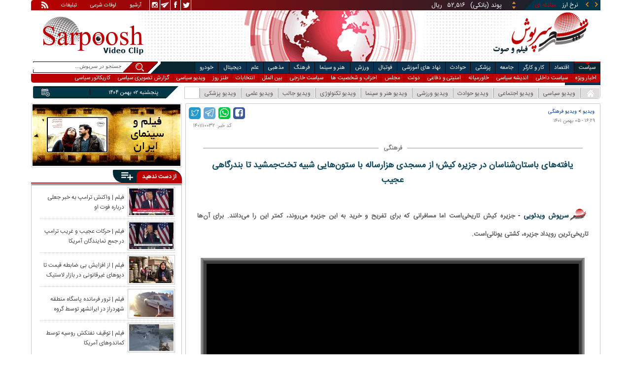

--- FILE ---
content_type: text/html; charset=utf-8
request_url: https://www.sarpoosh.com/video-clips/cultural-videoclips/archaeologist-findings-kish011105-film.html
body_size: 16496
content:
<!DOCTYPE html><html xmlns="http://www.w3.org/1999/xhtml" lang="fa" xml:lang="fa" dir="rtl" itemscope="itemscope" itemtype="https://schema.org/WebPage"><head><base href="https://www.sarpoosh.com" ><meta http-equiv="Content-Type" content="text/html; charset=utf-8"><meta name="viewport" content="width=device-width, initial-scale=1.0"><link rel="alternate" href="https://www.sarpoosh.com/video-clips/cultural-videoclips/archaeologist-findings-kish011105-film.html" hreflang="fa-ir" ><title>یافته‌های باستان‌شناسان در جزیره کیش؛ از مسجدی هزارساله با ستون‌هایی شبیه تخت‌جمشید تا بندرگاهی عجیب</title><meta name="description" content="فیلم یافته‌های باستان‌شناسان در جزیره کیش,ویدیویی از یافته‌های باستان‌شناسان در جزیره کیش,فیلم یافته های جدید در کیش،ویدیو مسجدی هزارساله در کیش،ویدیو ستون‌هایی شبیه تخت‌جمشید در کیش" /><meta name="keywords" content="فیلم یافته‌های باستان‌شناسان در جزیره کیش,ویدیویی از یافته‌های باستان‌شناسان در جزیره کیش,فیلم یافته های جدید در کیش,ویدیو مسجدی هزارساله در کیش,ویدیو ستون‌هایی شبیه تخت‌جمشید در کیش" /><meta property="og:type" content="website" /><meta property="og:site_name" content="sarpoosh" /><meta property="og:url" content="//www.sarpoosh.com/video-clips/cultural-videoclips/archaeologist-findings-kish011105-film.html" /><meta property="og:title" content="یافته‌های باستان‌شناسان در جزیره کیش؛ از مسجدی هزارساله با ستون‌هایی شبیه تخت‌جمشید تا بندرگاهی عجیب" /><meta property="og:description" content="فیلم یافته‌های باستان‌شناسان در جزیره کیش,ویدیویی از یافته‌های باستان‌شناسان در جزیره کیش,فیلم یافته های جدید در کیش،ویدیو مسجدی هزارساله در کیش،ویدیو ستون‌هایی شبیه تخت‌جمشید در کیش" /><meta property="og:updated_time" content="2023-01-25T16:29:14+03:30" /><meta name="twitter:card" content="summary" /><meta name="twitter:creator" content="@sarpooshcom" /><meta property="og:country_name" content="Iran" /><meta name="twitter:url" content="//www.sarpoosh.com/video-clips/cultural-videoclips/archaeologist-findings-kish011105-film.html" /><meta name="twitter:creator:id" content="sarpoosh" /><meta name="twitter:title" content="یافته‌های باستان‌شناسان در جزیره کیش؛ از مسجدی هزارساله با ستون‌هایی" /><meta name="twitter:description" content="فیلم یافته‌های باستان‌شناسان در جزیره کیش,ویدیویی از یافته‌های باستان‌شناسان در جزیره کیش,فیلم یافته های جدید در کیش،ویدیو مسجدی هزارساله در کیش،ویدیو ستون‌هایی شبیه تخت‌جمشید در کیش" /><meta property="og:locale" content="fa_IR" /><meta property="article:published_time" content="2023-01-25T16:29:14+03:30" /><meta property="article:modified_time" content="2023-01-25T16:29:14+03:30" /><meta itemprop="name" content="یافته‌های باستان‌شناسان در جزیره کیش؛ از مسجدی هزارساله با ستون‌هایی شبیه تخت‌جمشید تا بندرگاهی عجیب" /><meta itemprop="description" content="فیلم یافته‌های باستان‌شناسان در جزیره کیش,ویدیویی از یافته‌های باستان‌شناسان در جزیره کیش,فیلم یافته های جدید در کیش،ویدیو مسجدی هزارساله در کیش،ویدیو ستون‌هایی شبیه تخت‌جمشید در کیش" /><meta property="og:video:url" content="https://media.sarpoosh.com/videos/0111/mq-archaeologist-findings-kish011105.mp4" /><link href="//www.sarpoosh.com/sites/all/themes/custom/SARPOOSH/css/style5.css?v=1.88" rel="stylesheet" type="text/css" /><link href="//www.sarpoosh.com/sites/all/themes/custom/SARPOOSH/css/pub.css?v=1.0" rel="stylesheet" type="text/css" /><link href="//www.sarpoosh.com/sites/all/themes/custom/SARPOOSH/css/set.css?v=2.224" rel="stylesheet" type="text/css" /><link rel="canonical" href="https://www.sarpoosh.com/video-clips/cultural-videoclips/archaeologist-findings-kish011105-film.html" ><script src="//www.sarpoosh.com/misc/jquery.js?pq3s82"></script><script>(function(w,d,s,l,i){w[l]=w[l]||[];w[l].push({'gtm.start':
new Date().getTime(),event:'gtm.js'});var f=d.getElementsByTagName(s)[0],
j=d.createElement(s),dl=l!='dataLayer'?'&l='+l:'';j.async=true;j.src=
'https://www.googletagmanager.com/gtm.js?id='+i+dl;f.parentNode.insertBefore(j,f);
})(window,document,'script','dataLayer','GTM-THXKGP');</script><script>
now = new Date();
var head = document.getElementsByTagName('head')[0];
var script = document.createElement('script');
script.async = true;
script.type = 'text/javascript';
var script_address = 'https://cdn.yektanet.com/template/bnrs/yn_bnr.min.js';
script.src = script_address + '?v=' + now.getFullYear().toString() + '0' + now.getMonth() + '0' + now.getDate() + '0' + now.getHours();
head.appendChild(script);
</script></head><body id="video-clips" > <noscript><iframe src="https://www.googletagmanager.com/ns.html?id=GTM-THXKGP"
height="0" width="0" style="display:none;visibility:hidden"></iframe></noscript> <header id="head" itemscope="itemscope" itemtype="https://schema.org/WPHeader"><div id="tape"><div class="abslt"><div id="tale"> <a href="/rss/" id="tars" target="_blank"></a> <a href="/advertising/" id="tata" target="_blank">تبلیغات</a> <span id="taog">اوقات شرعی</span> <a id="taar" href="/news-archives/" target="_blank">آرشیو</a> <a id="tain" rel="nofollow" href="https://www.instagram.com/sarpoosh" target="_blank"></a> <a id="tate" rel="nofollow" href="https://t.me/sarpoosh_news" target="_blank"></a> <a id="tafa" rel="nofollow" href="https://www.facebook.com/Sarpoosh-213702162368517" target="_blank"></a> <a id="tatw" rel="nofollow" href="https://twitter.com/sarpooshcom" target="_blank"></a></div><div id="tari"><div id="topslider"><div class="topsliderri"> <span class="fsh1"></span> <span class="fsh2"></span><div id="typee"><div class="typee"><div id="arz"><a href="/gold-currency/currency-price/"><p>نرخ ارز <span>مبادله ای</span></p></a></div><div id="tala"><a href="/gold-currency/gold-price/"><p>قیمت طلا</p></a></div><div id="seke"><a href="/gold-currency/coin-price/"><p>قیمت سکه</p></a></div><div id="khodro"><a href="/car-news/car-price/"><p>قیمت خودرو</p></a></div></div></div><div id="msl"></div></div><div class="topsliderle"> <span class="fsh3"></span> <span class="fsh4"></span><div class="arz"><div><div><div>دلار (بانکی)</div><div>۴۲,۰۰۰</div><div> ریال</div></div><div><div>یورو (بانکی)</div><div>۴۵,۹۶۵</div><div> ریال</div></div><div><div>پوند (بانکی)</div><div>۵۲,۵۱۶</div><div> ریال</div></div><div><div>درهم امارات (بانکی)</div><div>۱۱,۴۳۷</div><div> ریال</div></div><div><div>فرانک سوئیس (بانکی)</div><div>۴۷,۵۰۱</div><div> ریال</div></div><div><div>لیر ترکیه (بانکی)</div><div>۱,۴۶۰</div><div> ریال</div></div><div><div>یوان چین (بانکی)</div><div>۵,۸۶۹</div><div> ریال</div></div></div></div><div class="tala"><div><div><div>طلای ۱۸ عیار / ۷۵۰</div><div>۲۴,۲۸۰,۰۰۰</div><div> ریال</div></div><div><div>طلای ۱۸ عیار / ۷۴۰</div><div>۲۳,۹۵۶,۰۰۰</div><div> ریال</div></div><div><div>طلای ۲۴ عیار</div><div>۳۲,۳۷۳,۰۰۰</div><div> ریال</div></div><div><div>طلای دست دوم</div><div>۲۳,۹۵۶,۴۳۰</div><div> ریال</div></div></div></div><div class="seke"><div><div><div>سکه امامی</div><div>۲۸۷,۹۸۰,۰۰۰</div><div> ریال</div></div><div><div>سکه بهار آزادی</div><div>۲۵۴,۹۷۰,۰۰۰</div><div> ریال</div></div><div><div>نیم سکه</div><div>۱۵۱,۰۰۰,۰۰۰</div><div> ریال</div></div><div><div>ربع سکه</div><div>۱۰۱,۰۰۰,۰۰۰</div><div> ریال</div></div></div></div><div class="khodro"><div><div><div>سایپا</div><div>وانت زامیاد گازسوز</div><div>۸۳۵,۴۲۲,۰۰۰</div><div> تومان</div></div><div><div>نیسان - Nissan</div><div>سیلفی (آمیتیس)</div><div>۲,۹۴۵,۰۰۰,۰۰۰</div><div> تومان</div></div><div><div>تویوتا - Toyota</div><div>ونزا</div><div>۳,۲۶۵,۰۰۰,۰۰۰</div><div> تومان</div></div><div><div>ایران خودرو</div><div>لونا برقی GRE</div><div>۱,۲۱۱,۰۰۰,۰۰۰</div><div> تومان</div></div></div></div></div></div></div></div></div><div id="ban"><div > <a title="اخبار ایران و جهان" href="/"><div id="lfa"></div></a><div id="patr"></div><div id="gm"></div><div id="patl"></div><a title="news" href="/"><div id="len"></div></a></div></div></header><div id="sep1" class="sep"></div><div id="topb"> <nav id="nav"><div ><ul id="topnav"><li id='politicsm'><div class='tbl'></div><div class="tri"></div><a href="/politics/" target="_blank">سیاست</a></li><li id="economym"><div class='tbl'></div><div class="tri"></div><a href="/economy/" target="_blank">اقتصاد</a></li><li id="work-laborm"><div class='tbl'></div><div class="tri"></div><a href="/work-labor/" target="_blank">کار و کارگر</a></li><li id="societym"><div class='tbl'></div><div class="tri"></div><a href="/society/" target="_blank">جامعه</a></li><li id="medicalm"><div class='tbl'></div><div class="tri"></div><a href="/medical/" target="_blank">پزشکی</a></li><li id="accidentm"><div class='tbl'></div><div class="tri"></div><a href="/accident/" target="_blank">حوادث</a></li><li id="education-newsm"><div class='tbl'></div><div class="tri"></div><a href="/education-news/" target="_blank">نهاد های آموزشی</a></li><li id="footballm"><div class='tbl'></div><div class="tri"></div><a href="/football/" target="_blank">فوتبال</a></li><li id="sports-newsm"><div class='tbl'></div><div class="tri"></div><a href="/sports-news/" target="_blank">ورزش</a></li><li id="art-cinemam"><div class='tbl'></div><div class="tri"></div><a href="/art-cinema/" target="_blank">هنر و سینما</a></li><li id="culture-thoughtm"><div class='tbl'></div><div class="tri"></div><a href="/culture-thought/" target="_blank">فرهنگ</a></li><li id="religionm"><div class='tbl'></div><div class="tri"></div><a href="/religion/" target="_blank">مذهبی</a></li><li id="sciencem"><div class='tbl'></div><div class="tri"></div><a href="/science/" target="_blank">علم</a></li><li id="digital-newsm"><div class='tbl'></div><div class="tri"></div><a href="/digital-news/" target="_blank">دیجیتال</a></li><li id="car-newsm"><div class='tbl'></div><div class="tri"></div><a href="/car-news/" target="_blank">خودرو</a></li><li id="interestingm"><div class='tbl'></div><div class="tri"></div><a href="/interesting/" target="_blank">خواندنی ها</a></li><li class="child"> <span class='politicsm'> <a href="/politics/top-news-politics/" target="_blank">اخبار ویژه</a> <a href="/politics/domestic-policy/" target="_blank">سیاست داخلی</a> <a href="/politics/thought-political/" target="_blank">اندیشه سیاسی</a> <a href="/politics/middleeast/" target="_blank">خاورمیانه</a> <a href="/politics/defense-news/" target="_blank">امنیتی و دفاعی</a> <a href="/politics/government-news/" target="_blank">دولت</a> <a href="/politics/parliament-news/" target="_blank">مجلس</a> <a href="/politics/parties-news/" target="_blank">احزاب و شخصیت ها</a> <a href="/politics/foreign-policy/" target="_blank">سیاست خارجی</a> <a href="/politics/international-news/" target="_blank">بین الملل</a> <a href="/elections-news/" target="_blank">انتخابات</a> <a href="/irony/tanz/" target="_blank">طنز روز</a> <a href="/video-clips/political-videoclips/" target="_blank">ویدیو سیاسی</a> <a href="/images/political-picture/" target="_blank">گزارش تصویری سیاسی</a> <a href="/caricature/political-society/" target="_blank">کاریکاتور سیاسی</a> </span> <span class="economym"> <a href="/economy/top-news-economy/" target="_blank">اخبار ویژه</a> <a href="/economy/finance-news/" target="_blank">اقتصاد کلان</a> <a href="/economy/oil-energy/" target="_blank">نفت و انرژی</a> <a href="/gold-currency/gold-news/" target="_blank">طلا و ارز</a> <a href="/economy/stock-market/" target="_blank">بورس</a> <a href="/economy/bank-insurance/" target="_blank">بانک</a> <a href="/economy/industry-mining/" target="_blank">صنعت</a> <a href="/economy/business-news/" target="_blank">بازرگانی </a> <a href="/economy/housing-construction/" target="_blank">مسکن</a> <a href="/economy/agriculture-foodindustry/" target="_blank">کشاورزی</a> <a href="/car-news/car-market/" target="_blank">خودرو </a> <a href="/economy/worldeconomy-news/" target="_blank">اقتصاد جهانی</a> <a href="/digital-news/digital-market/" target="_blank">بازار دیجیتال </a> <a href="/economy/market-price/" target="_blank">اصناف</a> <a href="/video-clips/economic-videoclips/" target="_blank">ویدیو اقتصادی</a> <a href="/images/economic-picture/" target="_blank">گزارش تصویری اقتصادی</a> <a href="/caricature/political-society/" target="_blank">کاریکاتور سیاسی</a> </span> <span class="work-laborm"> <a href="/work-labor/top-news-jobs/" target="_blank">اخبار ویژه</a> <a href="/work-labor/employment/" target="_blank">اشتغال و تعاون</a> <a href="/work-labor/wage/" target="_blank">حقوق و دستمزد</a> <a href="/work-labor/retirement/" target="_blank">بازنشستگان</a> <a href="/work-labor/labor-strikes/" target="_blank">اجتماعات کارگری</a> <a href="/work-labor/work-accident/" target="_blank">حوادث کار</a> <a href="/video-clips/economic-videoclips/" target="_blank">ویدیو اقتصادی</a> <a href="/images/economic-picture/" target="_blank">گزارش تصویری اقتصادی</a> <a href="/caricature/society/" target="_blank">کاریکاتور اجتماعی</a> </span> <span class="societym"> <a href="/society/top-news-society/" target="_blank">اخبار ویژه</a> <a href="/society/city-village/" target="_blank">شهری و روستایی</a> <a href="/society/legal-judicial/" target="_blank">قضایی و انتظامی</a> <a href="/society/family-women/" target="_blank">زنان و خانواده</a> <a href="/society/social-damages/" target="_blank">آسیب های اجتماعی </a> <a href="/society/environment-tourism/" target="_blank">محیط زیست و گردشگری</a> <a href="/society/traffic-weather/" target="_blank">وضعیت ترافیک و آب و هوا</a> <a href="/society/social/" target="_blank">سایر حوزه ها</a> <a href="/irony/tanz/" target="_blank">طنز روز</a> <a href="/video-clips/society-videoclips/" target="_blank">ویدیو اجتماعی</a> <a href="/images/society-image/" target="_blank">گزارش تصویری اجتماعی</a> <a href="/caricature/society/" target="_blank">کاریکاتور اجتماعی</a> </span> <span class="medicalm"> <a href="/medical/top-news-medical/" target="_blank">اخبار ویژه</a> <a href="/medical/hygiene/" target="_blank">بهداشت و رفاه </a> <a href="/medical/medical-research/" target="_blank">پژوهش های پزشکی</a> <a href="/medical/medical-advice/" target="_blank">مشاوره سلامت </a> <a href="/medical/fitness/" target="_blank">تغذیه و تناسب اندام</a> <a href="/medical/health/" target="_blank">مجله سلامت</a> <a href="/medical/psychology/" target="_blank">روانشناسی</a> <a href="/medical/marriage/" target="_blank">زناشویی</a> <a href="/medical/healthsexual/" target="_blank">سلامت جنسی</a><a href="/medical/sports-medicine/" target="_blank">پزشکی ورزشی</a> <a href="/video-clips/medical-videoclips/" target="_blank">ویدیو پزشکی</a> <a href="/images/medical-picture/" target="_blank">گزارش تصویری سلامت و پزشکی</a> </span> <span class="accidentm"> <a href="/accident/top-news-accident/" target="_blank">اخبار ویژه</a> <a href="/accident/murder-crime/" target="_blank">جرم و جنایت</a> <a href="/accident/road-accidents/" target="_blank">حوادث جاده ای و هوایی </a> <a href="/accident/earthquake-storm/" target="_blank">بلایای طبیعی</a> <a href="/accident/incident/" target="_blank">سایر حوادث</a> <a href="/video-clips/accident-videoclips/" target="_blank">ویدیو حوادث</a> <a href="/images/accident-images/" target="_blank">گزارش تصویری حوادث</a> </span> <span class="education-newsm"> <a href="/education-news/top-news-educational/" target="_blank">اخبار ویژه</a> <a href="/education-news/schools/" target="_blank">آموزش و پرورش</a> <a href="/education-news/university/" target="_blank">دانشگاه</a> <a href="/religion/hawzah/" target="_blank">حوزه</a> <a href="/education-news/test-exam/" target="_blank">اخبار آزمون ها</a> <a href="/education-news/educational-articles/" target="_blank">پاورقی آموزشی</a> <a href="/images/educationl-picture/" target="_blank">گزارش تصویری نهادهای آموزشی</a> <a href="/video-clips/educationl-videoclips/" target="_blank">ویدیو آموزشی</a> </span> <span class="footballm"> <a href="/football/top-news-football/" target="_blank">اخبار ویژه</a> <a href="/football/iran-pro-league/" target="_blank">لیگ برتر</a> <a href="/football/iran-nationalfootball/" target="_blank">فوتبال ملی</a> <a href="/football/football-controversies/" target="_blank">سرپوش فوتبالی</a> <a href="/football/football-world/" target="_blank">فوتبال در جهان </a> <a href="/football/legionnaires/" target="_blank">لژیونرها</a> <a href="/football/legionnaires-transfers/" target="_blank">نقل و انتقالات لژیونرها</a> <a href="/football/champions-league/" target="_blank">لیگ قهرمانان اروپا</a> <a href="/football/futsal/" target="_blank">فوتسال</a> <a href="/football/footballplayers/" target="_blank">خارج از گود</a> <a href="/video-clips/football-videos/" target="_blank">ویدیو فوتبال</a> <a href="/images/football-image/" target="_blank">گزارش تصویری فوتبال</a> <a href="/sports-results/" target="_blank">جدول نتایج و برنامه مسابقات</a> </span> <span class="sports-newsm"> <a href="/sports-news/top-news-sport/" target="_blank">اخبار ویژه</a> <a href="/sports-news/volleyball-basketball/" target="_blank">والیبال - بسکتبال</a> <a href="/sports-news/wrestling-weightlifting/" target="_blank">کشتی - وزنه برداری</a> <a href="/sports-news/women-sport/" target="_blank">ورزش بانوان</a> <a href="/sports-news/athletes/" target="_blank">از گود ورزش</a> <a href="/sports-news/sports-controversies/" target="_blank">سرپوش ورزشی</a> <a href="/sports-news/sport-managment/" target="_blank">مدیریت ورزش</a> <a href="/sports-news/sports/" target="_blank">سایر ورزش ها</a> <a href="/medical/sports-medicine/" target="_blank">پزشکی ورزشی</a> <a href="/sports-news/sports-articles/" target="_blank">پاورقی ورزشی</a> <a href="/video-clips/sport-videoclips/" target="_blank">ویدیو ورزشی</a> <a href="/images/sport-image/" target="_blank">گزارش تصویری ورزشی</a> <a href="/caricature/football-sport/" target="_blank">کاریکاتور ورزشی</a> <a href="/sports-results/" target="_blank">نتایج مسابقات</a> </span> <span class="art-cinemam"> <a href="/art-cinema/top-news-art/" target="_blank">اخبار ویژه</a> <a href="/art-cinema/iranian-movies/" target="_blank">سینمای ایران</a> <a href="/art-cinema/movie-world/" target="_blank">سینمای جهان</a> <a href="/art-cinema/tv-radio/" target="_blank">رادیو و تلویزیون</a> <a href="/art-cinema/actors-director/" target="_blank">چهره ها</a> <a href="/art-cinema/theater/" target="_blank">تئاتر</a> <a href="/art-cinema/music/" target="_blank">موسیقی</a> <a href="/art-cinema/arts-visual/" target="_blank">هنرهای تجسمی </a> <a href="/art-cinema/celebrities/" target="_blank">ستاره گرام</a> <a href="/art-cinema/culturalmanagement/" target="_blank">مدیریت فرهنگی</a> <a href="/art-cinema/home-video/" target="_blank">شبکه نمایش خانگی</a> <a href="/video-clips/art-cinema/" target="_blank">ویدیو هنر و سینما</a> <a href="/images/art-cinema/" target="_blank">گزارش تصویری هنر و سینما</a> <a href="/caricature/art-cinema/" target="_blank">کاریکاتور هنری</a> </span> <span class="culture-thoughtm"> <a href="/culture-thought/top-news-culture/" target="_blank">اخبار ویژه</a> <a href="/culture-thought/book-poetry/" target="_blank">کتاب، شعر و ادب</a> <a href="/religion/quran-culture/" target="_blank">فرهنگ و حماسه</a> <a href="/culture-thought/media/" target="_blank">فرهنگ و رسانه</a> <a href="/culture-thought/culturalheritage/" target="_blank">میراث فرهنگی</a> <a href="/culture-thought/history-civilization/" target="_blank">تاریخ و تمدن</a> <a href="/calendar/" target="_blank">تونل زمان</a> <a href="/culture-thought/cultural-articles/" target="_blank">پاورقی میراث فرهنگی</a> <a href="/video-clips/cultural-videoclips/" target="_blank">ویدیو فرهنگی</a> <a href="/images/cultural-picture/" target="_blank">گزارش تصویری فرهنگی</a> </span> <span class="religionm"> <a href="/religion/top-news-religion/" target="_blank">اخبار ویژه</a> <a href="/religion/marja-scholar/" target="_blank">علما و مراجع</a> <a href="/religion/hajj-shrine/" target="_blank">حج و عتبات</a> <a href="/religion/hawzah/" target="_blank">حوزه</a> <a href="/religion/quran-culture/" target="_blank">فرهنگ و حماسه </a> <a href="/images/religious-picture/" target="_blank">گزارش تصویری دین و شریعت</a> <a href="/video-clips/religious-videoclips/" target="_blank">ویدیو مذهبی</a> </span> <span class="sciencem"> <a href="/science/top-news-science/" target="_blank">اخبار ویژه</a> <a href="/science/astronomy/" target="_blank">نجوم</a> <a href="/science/inventions-research/" target="_blank">اختراعات علمی</a> <a href="/medical/medical-research/" target="_blank">پژوهش های پزشکی</a> <a href="/science/natural-environment/" target="_blank">طبیعت</a> <a href="/digital-news/" target="_blank">فناوری دیجیتال </a> <a href="/science/news-science/" target="_blank">اخبار علمی و پژوهشی</a> <a href="/video-clips/science-videoclips/" target="_blank">ویدیو علمی</a> <a href="/images/science-digital/" target="_blank">گزارش تصویری علمی</a> </span> <span class="digital-newsm"> <a href="/digital-news/top-news-digital/" target="_blank">اخبار ویژه</a> <a href="/digital-news/ictnews/" target="_blank">فناوری اطلاعات</a> <a href="/digital-news/mobile-tablet/" target="_blank">موبایل و تبلت</a> <a href="/digital-news/laptop-computer/" target="_blank">کامپیوتر و لپ تاپ</a> <a href="/digital-news/digital-market/" target="_blank">بازار دیجیتال </a> <a href="/digital-news/games/" target="_blank">بازی ها</a> <a href="/digital-news/applications-socialnetwork/" target="_blank">اپلیکیشن ها</a> <a href="/digital-news/gadgets/" target="_blank">گجت ها</a> <a href="/video-clips/digital-videoclips/" target="_blank">ویدیو دیجیتال</a> <a href="/images/digital-picture/" target="_blank">گزارش تصویری دیجیتال</a> </span> <span class="car-newsm"> <a href="/car-news/top-news-car/" target="_blank">اخبار ویژه</a> <a href="/car-news/car-automobile/" target="_blank">دنیای خودرو</a> <a href="/car-news/car-market/" target="_blank">بازار خودرو </a> <a href="/car-news/automobile/" target="_blank">اخبار خودرو</a> <a href="/car-news/vehicles/" target="_blank">سایر وسایل نقلیه</a> <a href="/car-news/car-price/" target="_blank">قیمت روز خودرو </a> <a href="/video-clips/car-videos/" target="_blank">ویدیو خودرو</a> <a href="/images/car-image/" target="_blank">گزارش تصویری خودرو</a> </span> <span class="interestingm"> <a href="/interesting/attractive-news/" target="_blank">خواندنی هاو دیدنیها </a> <a href="/video-clips/interesting-videoclips/" target="_blank">ویدیو گوناگون</a> <a href="/images/interesting-image/" target="_blank">تصاویر جالب و دیدنی</a> </span></li></ul><div class="mtri"></div></div> </nav><div id="topa"></div><div id="date"><div ><ul id="hmenu"><li id='home'><a href="/"><span></span></a></li><li id='political-videoclips'><a href="/video-clips/political-videoclips/" target="_blank">ویدیو سیاسی</a></li><li id='society-videoclips'><a href="/video-clips/society-videoclips/" target="_blank">ویدیو اجتماعی</a></li><li id='accident-videoclips'><a href="/video-clips/accident-videoclips/" target="_blank">ویدیو حوادث</a></li><li id='sport-videoclips'><a href="/video-clips/sport-videoclips/">ویدیو ورزشی</a></li><li id='art-cinema'><a href="/video-clips/art-cinema/" target="_blank">ویدیو هنر و سینما</a></li><li id='digital-videoclips'><a href="/video-clips/digital-videoclips/" target="_blank">ویدیو تکنولوژی </a></li><li id='interesting-videoclips'><a href="/video-clips/interesting-videoclips/" target="_blank">ویدیو جالب</a></li><li id='science-videoclips'><a href="/video-clips/science-videoclips/" target="_blank">ویدیو علمی</a></li><li id='medical-videoclips'><a href="/video-clips/medical-videoclips/" target="_blank">ویدیو پزشکی</a></li></ul><div class='mtri2'></div></div><div class="date"><div id="mmm"><div class="bbb"></div></div><div id="nnn"><div id="sss"><div id="date2">پنجشنبه ۰۲ بهمن ۱۴۰۴</div><span></span></div></div></div><div ><div id="searchicon"></div><div id="search"><form action="https://www.google.com/search" id="searchbox" method="get" target="_blank"><input type="hidden" value="sarpoosh.com/" name="domains"><input type="hidden" value="UTF-8" name="oe"><input type="hidden" value="UTF-8" name="ie"><input type="hidden" value="fa" name="hl"><input type="hidden" value="sarpoosh.com" name="sitesearch"><input id="query" type="text" value="جستجو در سرپوش..." onfocus="if (this.value == 'جستجو در سرپوش...') {this.value = '';}" onblur="if (this.value == '') {this.value = 'جستجو در سرپوش...';}" name="q"></form></div></div></div></div><div id="sep2" class="sep"></div><div id="p1"><div id="cent"><div id="article" itemscope itemtype="https://schema.org/VideoObject" ><meta itemprop="name" content="یافته‌های باستان‌شناسان در جزیره کیش؛ از مسجدی هزارساله با ستون‌هایی شبیه تخت‌جمشید تا بندرگاهی عجیب" /><meta itemprop="uploadDate" content="2023-01-25 16:29:14" /><meta itemprop="thumbnailUrl" content="https://media.sarpoosh.com/images/0111/medium_mq-archaeologist-findings-kish011105.jpg" /><meta itemprop="description" content="فیلم یافته‌های باستان‌شناسان در جزیره کیش,ویدیویی از یافته‌های باستان‌شناسان در جزیره کیش,فیلم یافته های جدید در کیش،ویدیو مسجدی هزارساله در کیش،ویدیو ستون‌هایی شبیه تخت‌جمشید در کیش" /><meta itemprop="keywords" content="فیلم یافته‌های باستان‌شناسان در جزیره کیش,ویدیویی از یافته‌های باستان‌شناسان در جزیره کیش,فیلم یافته های جدید در کیش,ویدیو مسجدی هزارساله در کیش,ویدیو ستون‌هایی شبیه تخت‌جمشید در کیش" /><meta itemprop="datePublished" content="2023-01-25 16:29:14" /><meta itemprop="dateModified" content="2023-01-25 16:29:14" /><meta itemprop="author" content="c401" ><meta itemprop="url" content="https://www.sarpoosh.com/video-clips/cultural-videoclips/archaeologist-findings-kish011105-film.html"><div ><div id="sharelinksht"><ul class="sharelinks"><li><a class="icon icon-facebook" href="https://www.facebook.com/sharer.php?u=https://www.sarpoosh.com/video-clips/cultural-videoclips/archaeologist-findings-kish011105-film.html&amp;t=%DB%8C%D8%A7%D9%81%D8%AA%D9%87%E2%80%8C%D9%87%D8%A7%DB%8C%20%D8%A8%D8%A7%D8%B3%D8%AA%D8%A7%D9%86%E2%80%8C%D8%B4%D9%86%D8%A7%D8%B3%D8%A7%D9%86%20%D8%AF%D8%B1%20%D8%AC%D8%B2%DB%8C%D8%B1%D9%87%20%DA%A9%DB%8C%D8%B4%D8%9B%20%D8%A7%D8%B2%20%D9%85%D8%B3%D8%AC%D8%AF%DB%8C%20%D9%87%D8%B2%D8%A7%D8%B1%D8%B3%D8%A7%D9%84%D9%87%20%D8%A8%D8%A7%20%D8%B3%D8%AA%D9%88%D9%86%E2%80%8C%D9%87%D8%A7%DB%8C%DB%8C%20%D8%B4%D8%A8%DB%8C%D9%87%20%D8%AA%D8%AE%D8%AA%E2%80%8C%D8%AC%D9%85%D8%B4%DB%8C%D8%AF%20%D8%AA%D8%A7%20%D8%A8%D9%86%D8%AF%D8%B1%DA%AF%D8%A7%D9%87%DB%8C%20%D8%B9%D8%AC%DB%8C%D8%A8" title="share on Facebook" rel="nofollow" target="_blank"></a></li><li><a class="icon icon-whatsapp" href="whatsapp://send?text=https://www.sarpoosh.com/video-clips/cultural-videoclips/archaeologist-findings-kish011105-film.html" title="share on WhatsApp" rel="nofollow" target="_blank"></a></li><li><a class="icon icon-telegram" href="https://telegram.me/share/url?url=https://www.sarpoosh.com/video-clips/cultural-videoclips/archaeologist-findings-kish011105-film.html&amp;text=%DB%8C%D8%A7%D9%81%D8%AA%D9%87%E2%80%8C%D9%87%D8%A7%DB%8C%20%D8%A8%D8%A7%D8%B3%D8%AA%D8%A7%D9%86%E2%80%8C%D8%B4%D9%86%D8%A7%D8%B3%D8%A7%D9%86%20%D8%AF%D8%B1%20%D8%AC%D8%B2%DB%8C%D8%B1%D9%87%20%DA%A9%DB%8C%D8%B4%D8%9B%20%D8%A7%D8%B2%20%D9%85%D8%B3%D8%AC%D8%AF%DB%8C%20%D9%87%D8%B2%D8%A7%D8%B1%D8%B3%D8%A7%D9%84%D9%87%20%D8%A8%D8%A7%20%D8%B3%D8%AA%D9%88%D9%86%E2%80%8C%D9%87%D8%A7%DB%8C%DB%8C%20%D8%B4%D8%A8%DB%8C%D9%87%20%D8%AA%D8%AE%D8%AA%E2%80%8C%D8%AC%D9%85%D8%B4%DB%8C%D8%AF%20%D8%AA%D8%A7%20%D8%A8%D9%86%D8%AF%D8%B1%DA%AF%D8%A7%D9%87%DB%8C%20%D8%B9%D8%AC%DB%8C%D8%A8" title="share on Telegram" rel="nofollow" target="_blank"></a></li><li><a class="icon icon-twitter" href="https://twitter.com/share?url=https://www.sarpoosh.com/video-clips/cultural-videoclips/archaeologist-findings-kish011105-film.html&amp;title=%DB%8C%D8%A7%D9%81%D8%AA%D9%87%E2%80%8C%D9%87%D8%A7%DB%8C%20%D8%A8%D8%A7%D8%B3%D8%AA%D8%A7%D9%86%E2%80%8C%D8%B4%D9%86%D8%A7%D8%B3%D8%A7%D9%86%20%D8%AF%D8%B1%20%D8%AC%D8%B2%DB%8C%D8%B1%D9%87%20%DA%A9%DB%8C%D8%B4%D8%9B%20%D8%A7%D8%B2%20%D9%85%D8%B3%D8%AC%D8%AF%DB%8C%20%D9%87%D8%B2%D8%A7%D8%B1%D8%B3%D8%A7%D9%84%D9%87%20%D8%A8%D8%A7%20%D8%B3%D8%AA%D9%88%D9%86%E2%80%8C%D9%87%D8%A7%DB%8C%DB%8C%20%D8%B4%D8%A8%DB%8C%D9%87%20%D8%AA%D8%AE%D8%AA%E2%80%8C%D8%AC%D9%85%D8%B4%DB%8C%D8%AF%20%D8%AA%D8%A7%20%D8%A8%D9%86%D8%AF%D8%B1%DA%AF%D8%A7%D9%87%DB%8C%20%D8%B9%D8%AC%DB%8C%D8%A8" title="Share on Twitter" rel="nofollow" target="_blank"></a></li></ul></div><script>
var giftofspeed = document.createElement('link');
giftofspeed.rel = 'stylesheet';
giftofspeed.href = 'https://www.sarpoosh.com//sites/all/modules/makan_sharelinks/files/fsharelinksicon.css?v3';
giftofspeed.type = 'text/css';
var godefer = document.getElementsByTagName('link')[0];
godefer.parentNode.insertBefore(giftofspeed, godefer);
jQuery(document).ready(function(){
jQuery('<div id="sharelinksf">'+(jQuery("#sharelinksht").html())+'</div>').insertBefore( ".form-item.form-type-item" );
//jQuery("#sharelinksht").html("");
});
</script></div><div class="brdcrm"> <a target="_blank" href="/video-clips/" >ویدیو</a> > <a target="_blank" href="/video-clips/cultural-videoclips/">ویدیو فرهنگی</a></div><div class="ta"><div><div> <span class="doa"> ۱۶:۲۹ - ۰۵ بهمن ۱۴۰۱ </span> <span class="nc"> کد خبر: ۱۴۰۱۱۱۰۰۳۲ </span><div class="ocat"><span class="rocat"><span class="locat"><span class="mocat">فرهنگی</span></span></span></div></div></div></div><div > <article id="fon"> <header><script src="https://www.sarpoosh.com/sites/all/themes/custom/SARPOOSH/js/video.min.js"></script><link href="https://www.sarpoosh.com/sites/all/themes/custom/SARPOOSH/css/video-js.min.css" rel="stylesheet" /><link rel="stylesheet" href="https://www.sarpoosh.com/sites/all/themes/custom/SARPOOSH/css/videojs-contrib-ads.min.css" /><script src="https://www.sarpoosh.com/sites/all/themes/custom/SARPOOSH/js/videojs-contrib-ads.min.js"></script><script src="https://www.sarpoosh.com/sites/all/themes/custom/SARPOOSH/js/ima3.js"></script><link rel="stylesheet" href="https://www.sarpoosh.com/sites/all/themes/custom/SARPOOSH/css/videojs.ima.min.css" /><script src="https://www.sarpoosh.com/sites/all/themes/custom/SARPOOSH/js/videojs.ima.min.js"></script><h1 class="ftil" itemprop="headline" content="یافته‌های باستان‌شناسان در جزیره کیش؛ از مسجدی هزارساله با ستون‌هایی شبیه تخت‌جمشید تا بندرگاهی عجیب"> یافته‌های باستان‌شناسان در جزیره کیش؛ از مسجدی هزارساله با ستون‌هایی شبیه تخت‌جمشید تا بندرگاهی عجیب</h1> </header><div ><div><div><p>جزیره کیش تاریخی‌است اما مسافرانی که برای تفریح و خرید به این جزیره می‌روند، کمتر این را می‌دانند. برای آن‌ها تاریخی‌ترین رویداد جزیره، کشتی یونانی‌است.</p><p></p><div class="vidmul"><video class="video-js multi-video" controls="" data-setup="{}" id="video" title="یافته‌های باستان‌شناسان در جزیره کیش "><source src="https://media.sarpoosh.com/videos/0111/mq-archaeologist-findings-kish011105.mp4" type="video/mp4">فیلم یافته‌های باستان‌شناسان در جزیره کیش,ویدیویی از یافته‌های باستان‌شناسان در جزیره کیش,فیلم یافته های جدید در کیش,ویدیو مسجدی هزارساله در کیش,ویدیو ستون‌هایی شبیه تخت‌جمشید در کیش</video></div><p id="select"></p><p></p><p>اما کیش شهری هزار ساله دارد به نام "حریره". جایی که تاریخ اعجاب‌انگیز ساکنین کیش در هزار سال گذشته پدید آمده است.</p><p></p><p>این گزارش کوتاه به یافته‌های باستان‌شناسی در شهر حریره می‌پردازد. یافته‌هایی که در آن مسجدی هزارساله با ستون‌هایی کشف شده که هر بیننده ای را به یاد کاخ صد ستون تخت‌جمشید می‌اندازد.</p><p></p><p></p></div></div><div class="mnkh"><span class="mnkh1"></span><div><div>asriran.com</div><div></div><div></div><div></div></div></div><div class="form-item form-type-item"><div class="node-rate"><div class="brti"><div class="item-list"><ul><li class="first"><bdi><span class="like-node" id=rate1-423728></span>14</bdi></li><li class="last"><bdi><span class="dislike-node" id="rate2-423728"></span>2</bdi></li></ul></div><div id="specificChart" class="donut-size"><div class="pie-wrapper"><span class="label"><span class="num">۵۰</span><span class="smaller">%</span></span><div class="pie" style="clip: rect(auto auto auto auto);"><div class="left-side half-circle" style="border-width: 5px; transform: rotate(241deg);"></div><div class="right-side half-circle" style="transform: rotate(180deg); border-width: 5px;"></div></div><div class="shadow" style="border-width: 5px;"></div></div></div></div></div></div></div></article><meta itemprop="commentCount" content="0" ></div><div class="ctagvv"><div>بیشتر بخوانید:</div><div><div class="vtagv"><h3><a href="/cafetourism/%DA%A9%DB%8C%D8%B4.html">کیش</a></h3></div><div class="vtagv"><h3><a href="/cafecinema/%D8%A2%D8%AB%D8%A7%D8%B1-%D8%A8%D8%A7%D8%B3%D8%AA%D8%A7%D9%86%DB%8C.html">آثار باستانی (آثار تاریخی)</a></h3></div><div class="vtagv"><h3><a href="/cafecinema/%D8%A8%D8%A7%D8%B3%D8%AA%D8%A7%D9%86-%D8%B4%D9%86%D8%A7%D8%B3%D8%A7%D9%86.html">باستان شناسان</a></h3></div></div></div><div class="mmra"><div id="mmraw"><div><div><a href="/politics/parliament-news/parliament-news1401022231.html"><span></span><img src="https://media.sarpoosh.com/images/0102/small_01-02-admin1-1280.jpg" alt="فروش اشیای باستانی توسط مجلس ,استفاده بهینه از اشیای باستانی و گنج‌" title=" قانوني‌كردن فروش اشیای باستانی توسط مجلس انقلابی / نامه اعتراضی باستان‌شناسان به قالیباف" /></a><a href="/politics/parliament-news/parliament-news1401022231.html"> قانوني‌كردن فروش اشیای باستانی توسط مجلس انقلابی / نامه اعتراضی باستان‌شناسان به قالیباف</a></div><div><a href="/interesting/attractive-news/attractive-news1401031344.html"><span></span><img src="https://media.sarpoosh.com/images/0103/small_01-03-c36-757.jpg" alt="شهر باستانی مایاها در مکزیک,کشف شهر باستانی مکزیک" title="کشف اتفاقی شهر باستانی مایاها در مکزیک" /></a><a href="/interesting/attractive-news/attractive-news1401031344.html">کشف اتفاقی شهر باستانی مایاها در مکزیک</a></div><div><a href="/culture-thought/culturalheritage/culturalheritage1400090398.html"><span></span><img src="https://media.sarpoosh.com/images/0009/small_00-09-c36-512.jpg" alt="کشف اشیا در نهاوند,کشف ۵۰ قطعه اشیاء باستانی در بخش زرین‌دشت نهاوند" title="کشف ۵۰ قطعه اشیاء باستانی در بخش زرین‌دشت نهاوند" /></a><a href="/culture-thought/culturalheritage/culturalheritage1400090398.html">کشف ۵۰ قطعه اشیاء باستانی در بخش زرین‌دشت نهاوند</a></div><div><a href="/interesting/attractive-news/attractive-news1400101592.html"><span></span><img src="https://media.sarpoosh.com/images/0010/small_00-10-article05-304.jpg" alt="کشفیات تاریخی,زندگی بشر" title="کشفیات تاریخی ۲۰۲۱؛ ناگفته‌هایی از حقیقت‌ زندگی بشر" /></a><a href="/interesting/attractive-news/attractive-news1400101592.html">کشفیات تاریخی ۲۰۲۱؛ ناگفته‌هایی از حقیقت‌ زندگی بشر</a></div></div><span class="rlmm"></span><span class="llmm"></span></div></div><div class="comnt"><div id="chw"><div id="chf"><span id="chi"></span><span id="chd">نظر شما چیست؟</span></div><div id="chp"><div><div> انتشار یافته: <span>۰</span></div></div></div><div id="chl"><div><div>در انتظار بررسی:<span>۰</span></div></div></div><div id="che"><div><div>غیر قابل انتشار: <span>۰</span></div></div></div><div id="chw2"> <span class="chti"></span><div class="jadid activee" onClick="return sort1()">جدیدترین</div><div class="ghadimi deactt" onClick="return sort2()">قدیمی ترین</div></div></div><div id="cm" itemprop="comment"><div></div></div><span class="cmore"><span></span><span></span>مشاهده کامنت های بیشتر</span><form class="comment-form user-info-from-cookie ajax-comments-reply-form-423728-0-0 ajax-comments-form-add" id="ajax-comments-reply-form-423728-0-0" action="/comment/reply/423728" method="post" accept-charset="UTF-8"><div><div class="form-item form-type-textfield form-item-name"> <label for="edit-name">نام و نام خانوادگی </label> <input type="text" id="edit-name" name="name" value="" size="30" maxlength="60" class="form-text" /></div><div class="form-item form-type-textfield form-item-mail"> <label for="edit-mail">ایمیل </label> <input type="text" id="edit-mail" name="mail" value="" size="30" maxlength="64" class="form-text" /><div class="description">The content of this field is kept private and will not be shown publicly.&lrm;</div></div><div class="field-type-text-long field-name-comment-body field-widget-text-textarea form-wrapper" id="edit-comment-body"><div id="comment-body-add-more-wrapper"><div class="form-item form-type-textarea form-item-comment-body-und-0-value"> <label for="edit-comment-body-und-0-value">نظر شما <span class="form-required" title="لطفا این فیلد را پر کنید">*</span></label><div class="form-textarea-wrapper resizable"><textarea class="text-full form-textarea required" id="edit-comment-body-und-0-value" name="comment_body[und][0][value]" cols="60" rows="5"></textarea></div></div></div></div><input type="hidden" name="form_build_id" value="form-7veBe0yDzXMvPH-C64e39lP_oLaZ5IunCcjoCE0SKFA" /><input type="hidden" name="form_id" value="comment_node_page_form" /><div class="jZEwHcEtWJpbwaHhTcfxVCPFLVKNjIEtIdMngpFcVRdqRLxKNCcIZSmKOTxWCXpg"><fieldset class="captcha form-wrapper"><legend><span class="fieldset-legend">CAPTCHA</span></legend><div class="fieldset-wrapper"><div class="fieldset-description">This question is for testing whether or not you are a human visitor and to prevent automated spam submissions.&lrm;</div><input type="hidden" name="captcha_sid" value="493519328" /><input type="hidden" name="captcha_token" value="75de8c41190598f3109931b99eb44924" /><div class="form-item form-type-textfield form-item-captcha-response"> <label for="edit-captcha-response">Website URL </label> <input tabindex="-1" type="text" id="edit-captcha-response" name="captcha_response" value="" size="60" maxlength="128" class="form-text" /></div></div></fieldset></div><div class="form-actions form-wrapper" id="edit-actions"><input type="submit" id="edit-ajax-comments-reply-form-423728-0-0" name="op" value="ثبت" class="form-submit" /></div></div></form><script>function sort1(){return $.ajax({url:"/views/ajax",type:"post",data:{view_name:"comments_views",view_display_id:"block_3",view_args:"423728"},dataType:"json",success:function(c){if($("#cm").html(c[1].data),document.getElementById("cm")){var n=10;$(".cmore").on("click",function(c){n+=10;for(var s=1;s<=n;s++)$(".cmrw:nth-child("+s+")").css("display","block")})}$(".cmrw").find("div.test0").length>0&&($(".test0").parent().closest(".cmrw").addClass("prntcm"),$(".comnt #cm .cmrw  p.comn>span").append("<span class='comn2'></span>")),$(".cmrw").length<10&&$(".cmore").css("display","none")}}),!1}function sort2(){return $.ajax({url:"/views/ajax",type:"post",data:{view_name:"comments_views",view_display_id:"block_1",view_args:"423728"},dataType:"json",success:function(c){if($("#cm").html(c[1].data),document.getElementById("cm")){var n=10;$(".cmore").on("click",function(c){n+=10;for(var s=1;s<=n;s++)$(".cmrw:nth-child("+s+")").css("display","block")})}$(".cmrw").find("div.test0").length>0&&($(".test0").parent().closest(".cmrw").addClass("prntcm"),$(".comnt #cm .cmrw  p.comn>span").append("<span class='comn2'></span>")),$(".cmrw").length<10&&$(".cmore").css("display","none")}}),!1}function sort3(){return $.ajax({url:"/views/ajax",type:"post",data:{view_name:"comments_views",view_display_id:"block_4",view_args:"423728"},dataType:"json",success:function(c){if($("#cm").html(c[1].data),document.getElementById("cm")){var n=10;$(".cmore").on("click",function(c){n+=10;for(var s=1;s<=n;s++)$(".cmrw:nth-child("+s+")").css("display","block")})}$(".cmrw").find("div.test0").length>0&&($(".test0").parent().closest(".cmrw").addClass("prntcm"),$(".comnt #cm .cmrw  p.comn>span").append("<span class='comn2'></span>")),$(".cmrw").length<10&&$(".cmore").css("display","none")}}),!1}</script></div></div><div id="content"><div class="pbts"><div class="vhedd"><a href="/top-news/" target="_blank"><span>پربیننده ترین خبرها</span></a><span class="vidicc"></span><span class="vidtll"></span><span class="vidbll"></span><span class="vidpyy"></span></div><div id="pbtsw"><div><div><div><a href="/science/astronomy/astronomy1404101514.html"><img src="https://media.sarpoosh.com/images/0410/medium_04-10-c36-2459.jpg" alt="بلو اوریجین,گردشگران فضایی" title="«بلو اوریجین» ۶ گردشگر را به فضا می‌برد"></a></div><div><a href="/science/astronomy/astronomy1404101514.html">«بلو اوریجین» ۶ گردشگر را به فضا می‌برد</a></div></div><div><div><a href="/politics/domestic-policy/domestic-policy1404101515.html"><img src="https://media.sarpoosh.com/images/0410/medium_04-10-c36-2461.png" alt="اعتراضات ایران 1404,مجروحان اعتراضات ایران" title="روایت کادر درمان از آسیب‌دیدگان چشمی اعتراضات اخیر | پرستار تهران: در یک شیفت ۸۰ تا ۱۰۰ عمل چشم داشتیم | حراست کد ملی بیماران را گرفت"></a></div><div><a href="/politics/domestic-policy/domestic-policy1404101515.html">روایت کادر درمان از آسیب‌دیدگان چشمی اعتراضات اخیر | پرستار تهران: در یک شیفت ۸۰ تا ۱۰۰ عمل چشم داشتیم | حراست کد ملی بیماران را گرفت</a></div></div><div><div><a href="/politics/government-news/government-news1404101513.html"><img src="https://media.sarpoosh.com/images/0410/medium_04-10-c36-2457.jpg" alt="اینترنت ایران,قطعی اینترنت در ایران" title="معاون اجرایی پزشکیان: اینترنت باید وصل شود؛ مگر تا کی می‌توانیم آن را قطع کنیم؟"></a></div><div><a href="/politics/government-news/government-news1404101513.html">معاون اجرایی پزشکیان: اینترنت باید وصل شود؛ مگر تا کی می‌توانیم آن را قطع کنیم؟</a></div></div><div><div><a href="/football/football-transfers/world/football-transfers1404101512.html"><img src="https://media.sarpoosh.com/images/0410/medium_04-10-c36-2456.jpg" alt="سردار آزمون,سردار آزمون رویای هواداران الطلبه عراق" title="سردار آزمون رویای هواداران الطلبه عراق"></a></div><div><a href="/football/football-transfers/world/football-transfers1404101512.html">سردار آزمون رویای هواداران الطلبه عراق</a></div></div><div><div><a href="/politics/international-news/international-news1404101510.html"><img src="https://media.sarpoosh.com/images/0410/medium_04-10-c36-2453.jpg" alt="دلسی رودریگز,رئیس جمهور ونزوئلا" title="دلسی رودریگز: بدون هیچ ترسی در حال رایزنی با آمریکا هستیم"></a></div><div><a href="/politics/international-news/international-news1404101510.html">دلسی رودریگز: بدون هیچ ترسی در حال رایزنی با آمریکا هستیم</a></div></div><div><div><a href="/politics/foreign-policy/foreign-policy1404101511.html"><img src="https://media.sarpoosh.com/images/0410/medium_04-10-c36-2454.jpg" alt="دونالد ترامپ,رئیس جمهور آمریکا" title="ترامپ: ایران باید دست از پیگیری سلاح‌های هسته‌ای بردارد | ویتکاف: ایران باید پای میز دیپلماسی بیاید"></a></div><div><a href="/politics/foreign-policy/foreign-policy1404101511.html">ترامپ: ایران باید دست از پیگیری سلاح‌های هسته‌ای بردارد | ویتکاف: ایران باید پای میز دیپلماسی بیاید</a></div></div><div><div><a href="/politics/international-news/international-news1404101509.html"><img src="https://media.sarpoosh.com/images/0410/medium_04-10-c36-2452.jpg" alt="دونالد ترامپ,رئیس جمهور آمریکا" title="جزئیات جدید از مذاکرات آمریکا و ناتو درباره گرینلند"></a></div><div><a href="/politics/international-news/international-news1404101509.html">جزئیات جدید از مذاکرات آمریکا و ناتو درباره گرینلند</a></div></div></div></div><div id="lsa"><span></span></div><div id="rsa"><span></span></div></div></div></div> <aside id="left" itemtype="https://schema.org/WPSideBar" itemscope="itemscope"><div ><div class="left-block-ads" id="left-block-ads-01"><div class="la mbi count countclick" id="art-110"><a href="https://www.sarpoosh.com/art-cinema/" target="_blank"><img alt="هنر و سینما" class="m-bazar-image" height="125" src="https://media.sarpoosh.com/ads/banners/sarpoosh-cinema.gif" width="300" /></a></div></div></div><div class="missw misswv"><div class="hb"><div class="heading"> <span class="bt">از دست ندهید</span> <span class="iconb"><span></span></span></div><div class='hbl'></div></div><div class="lsw"><div class="ltab"><div class="miss1 lt"><div><ul><li class=""> <a href="/video-clips/political-videoclips/donald-trump-death041017-film.html" target="_blank"><img src="https://media.sarpoosh.com/images/0410/small_mq-donald-trump-death041017-01.jpg" alt="فیلم | واکنش ترامپ به خبر جعلی درباره فوت او" /></a> <span> <a href="/video-clips/political-videoclips/donald-trump-death041017-film.html" target="_blank">فیلم | واکنش ترامپ به خبر جعلی درباره فوت او</a> </span></li><li class=""> <a href="/video-clips/political-videoclips/donald-trump-mime041017-film.html" target="_blank"><img src="https://media.sarpoosh.com/images/0410/small_mq-donald-trump-mime041017.jpg" alt="فیلم | حرکات عجیب و غریب ترامپ در جمع نمایندگان آمریکا" /></a> <span> <a href="/video-clips/political-videoclips/donald-trump-mime041017-film.html" target="_blank">فیلم | حرکات عجیب و غریب ترامپ در جمع نمایندگان آمریکا</a> </span></li><li class=""> <a href="/video-clips/economic-videoclips/rubber-price-iran041016-film.html" target="_blank"><img src="https://media.sarpoosh.com/images/0410/small_mq-rubber-price-iran041016.jpg" alt="فیلم | از افزایش بی ضابطه قیمت تا دپوهای غیرقانونی در بازار لاستیک" /></a> <span> <a href="/video-clips/economic-videoclips/rubber-price-iran041016-film.html" target="_blank">فیلم | از افزایش بی ضابطه قیمت تا دپوهای غیرقانونی در بازار لاستیک</a> </span></li><li class=""> <a href="/video-clips/political-videoclips/leader-terror-iranshahr041018-film.html" target="_blank"><img src="https://media.sarpoosh.com/images/0410/small_mq-leader-terror-iranshahr041018.jpg" alt="فیلم | ترور فرمانده پاسگاه منطقه شهردراز در ایرانشهر توسط گروه تروریستی جیش الظلم" /></a> <span> <a href="/video-clips/political-videoclips/leader-terror-iranshahr041018-film.html" target="_blank">فیلم | ترور فرمانده پاسگاه منطقه شهردراز در ایرانشهر توسط گروه تروریستی جیش الظلم</a> </span></li><li class=""> <a href="/video-clips/political-videoclips/oiltanker-russia-seizure041018-film.html" target="_blank"><img src="https://media.sarpoosh.com/images/0410/small_mq-oiltanker-russia-seizure041018.jpg" alt="فیلم | توقیف نفتکش روسیه توسط کماندوهای آمریکا" /></a> <span> <a href="/video-clips/political-videoclips/oiltanker-russia-seizure041018-film.html" target="_blank">فیلم | توقیف نفتکش روسیه توسط کماندوهای آمریکا</a> </span></li><li class=""> <a href="/video-clips/political-videoclips/minister-health-usa041018-film.html" target="_blank"><img src="https://media.sarpoosh.com/images/0410/small_mq-minister-health-usa041018.jpg" alt="فیلم | صدای عجیب تلفن همراه وزیر بهداشت آمریکا در نشست خبری" /></a> <span> <a href="/video-clips/political-videoclips/minister-health-usa041018-film.html" target="_blank">فیلم | صدای عجیب تلفن همراه وزیر بهداشت آمریکا در نشست خبری</a> </span></li><li class=""> <a href="/video-clips/political-videoclips/shafiyan-special-institution041018-film.html" target="_blank"><img src="https://media.sarpoosh.com/images/0410/small_mq-shafiyan-special-institution041018.jpg" alt="فیلم | مشاور پزشکیان: بنیادهایی مثل جامعه‌المصطفی را تعطیل کنید و پول آنها را به مردم بدهید" /></a> <span> <a href="/video-clips/political-videoclips/shafiyan-special-institution041018-film.html" target="_blank">فیلم | مشاور پزشکیان: بنیادهایی مثل جامعه‌المصطفی را تعطیل کنید و پول آنها را به مردم بدهید</a> </span></li></ul></div></div><div id="tns"></div><div class="miss2 lt"><div><ul><li class=""> <a href="/video-clips/political-videoclips/oiltanker-russia-seizure041018-film.html" target="_blank">فیلم | توقیف نفتکش روسیه توسط کماندوهای آمریکا</a></li><li class=""> <a href="/video-clips/economic-videoclips/rubber-price-iran041016-film.html" target="_blank">فیلم | از افزایش بی ضابطه قیمت تا دپوهای غیرقانونی در بازار لاستیک</a></li><li class=""> <a href="/video-clips/interesting-videoclips/harbin-china-marriage041016-film.html" target="_blank">فیلم | پیمان ازدواج زوج‌های چینی در سرمای یخبندان هاربین</a></li><li class=""> <a href="/video-clips/political-videoclips/masoud-pezeshkian-encouragement041016-film.html" target="_blank">فیلم | پاسخ پزشکیان به تشویق‌های یکی از حضار: بابا بذار من حرفم را بزنم!</a></li><li class=""> <a href="/video-clips/political-videoclips/masoud-pezeshkian-critic041016-film.html" target="_blank">فیلم | جواب غیرمنتظره پزشکیان به یکی از منتقدان: نیازی نیست قیافه بگیری!</a></li><li class=""> <a href="/video-clips/political-videoclips/maduro-boy-venezuela041016-film.html" target="_blank">فیلم | سخنرانی احساسی پسر مادورو در مجلس ملی ونزوئلا</a></li><li class=""> <a href="/video-clips/political-videoclips/masoud-pezeshkian-nepotism041016-film.html" target="_blank">فیلم | افشاگری پزشکیان از انتصاب شخصی با پرداخت پول در شورای شهر</a></li></ul></div></div></div></div><div class="cart"><div class="wcar"> <span class="nel"></span> <span class="cirl"></span> <span class="cirr acar"></span> <span class="ner"></span></div></div></div><div class="mmi2"><div class="hb"><div class="heading"> <span class="bt">شاید از دست داده باشید</span> <span class="iconb"><span></span></span></div><div class='hbl'></div></div><div class="lsw2"><div id="dntmissbox"><ul class="act"><li><a href="https://www.sarpoosh.com/video-clips/digital-videoclips/buy-followers-likes-visits.html" target="_blank"> ارزان ترین و بهترین پنل برای خرید فالوور و لایک و بازدید </a></li><li><a href="https://www.sarpoosh.com/video-clips/football-videos/iran/esteghlal-derby-penalty031209-film.html" target="_blank">ویدیویی از پنالتی استقلال که در دربی ۱۰۵ گرفته نشد | کارشناسان داوری: پنالتی استقلال سوخت!</a></li><li><a href="https://www.sarpoosh.com/video-clips/digital-videoclips/buy-instagram-followers-22.html" target="_blank">بهترین سایت برای خرید فالوور واقعی بدون ریزش در سال ۱۴۰۲</a></li><li><a href="https://www.sarpoosh.com/video-clips/science-videoclips/meteor-iran-970418-film.html" target="_blank">ویدئو/ بارش شهابی</a></li><li><a href="https://www.sarpoosh.com/video-clips/car-videos/hyundai-azra-970625-film.html" target="_blank">ویدئو/ خودرو هیوندای آزرا </a></li><li><a href="https://www.sarpoosh.com/video-clips/public/how-make-full-chicken-970714-film.html" target="_blank">ویدئو/ طرز تهیه مرغ شکم پر</a></li><li><a href="https://www.sarpoosh.com/video-clips/economic-videoclips/economy-iran-budget990922-film.html" target="_blank">فیلم/ کسری بودجه سال ۹۸ با چاپ پول جبران شد</a></li><li><a href="https://www.sarpoosh.com/video-clips/society-videoclips/flag-iran-970701-film.html" target="_blank">ویدئو/ آشنایی با مفهوم رنگ ها در پرچم ایران</a></li><li><a href="https://www.sarpoosh.com/video-clips/society-videoclips/domestic-violence-970501-film.html" target="_blank">ویدئو/ مفهوم خشونت خانگی</a></li><li><a href="https://www.sarpoosh.com/video-clips/interesting-videoclips/helsinki-970628-film.html" target="_blank">ویدئو/جاذبه های دیدنی شهر هلسینکی، پایتخت فنلاند</a></li></ul><ul class="disact"><li><a href="https://www.sarpoosh.com/video-clips/political-videoclips/raisi-death-hiddencamera000920-film.html" target="_blank">واکنش واقعی مردم به ویدیوی دوربین مخفی «مرگ اميد» درباره ابراهیم رئیسی</a></li><li><a href="https://www.sarpoosh.com/video-clips/car-videos/ev9-kia-introduction000829-film.html" target="_blank">فیلم/ معرفی 'EV9' عجیب ترین شاسی بلند کیا موتورز</a></li><li><a href="https://www.sarpoosh.com/video-clips/car-videos/toyota-camry-facelift2021-film.html" target="_blank">فیلم/ رونمایی از تویوتا کمری ۲۰۲۱ (Toyota Camry)</a></li><li><a href="https://www.sarpoosh.com/video-clips/digital-videoclips/bill-gates-970419-film.html" target="_blank">ویدئو/ زندگینامه بیل گیتس</a></li><li><a href="https://www.sarpoosh.com/video-clips/religious-videoclips/stallion-with-rosary-970709-film.html" target="_blank">ویدئو/نحوه استخاره با تسبیح</a></li><li><a href="https://www.sarpoosh.com/video-clips/public/how-cook-breadcrumbs-970714-film.html" target="_blank">ویدئو/ طرز تهیه مرغ سوخاری</a></li><li><a href="https://www.sarpoosh.com/video-clips/science-videoclips/vegetable-planting-97044-film.html" target="_blank">ویدئو/آموزش کاشت سبزی خوردن در گلدان</a></li><li><a href="https://www.sarpoosh.com/video-clips/medical-videoclips/sesame-oil-970708-film.html" target="_blank">ویدئو/خواص بی نظیر روغن کنجد</a></li><li><a href="https://www.sarpoosh.com/video-clips/economic-videoclips/refinery-970420-film.html" target="_blank">ویدئو/ نمایی دیدنی از پالایشگاه نفت</a></li><li><a href="https://www.sarpoosh.com/video-clips/public/how-cook-chicken-nuggets-970716-film.html" target="_blank">ویدئو/ آموزش تهیه ناگت مرغ</a></li></ul></div><div class="slidelsw2"> <span class="slsw2r "></span> <span class="slsw2l act"></span></div></div></div><div class="fcam fcamv"><div class="hb"><div class="heading"> <span class="bt">از دریچه ی دوربین</span> <span class="iconb"><span></span></span></div><div class='hbl'></div></div><div><div id="fcam1"><div></div></div><div id="fcam2"><div></div></div></div></div><div class="other"><div class="hb"><div class="heading"> <span class="bt"><span>دیگه </span><a href="/hotnews/" target="_blank">چه خبر</a></span> <span class="iconb"><span></span></span></div><div class="hbl"></div></div><div id="other"><div class="peze" id="med"><span id="med-other"><a id="med-other1" class="all-s" target="_blank" href="/medical/"> پزشـکی </a></span><div></div></div><div class="eght" id="eco"><span id="eco-other"><a id="eco-other1" target="_blank" href="/economy/"> اقـتــصاد </a></span><div></div></div><div class="ejte" id="soc"><span id="soc-other"><a id="soc-other1" target="_blank" href="/society/"> اجتماعی </a></span><div></div></div><div class="hava" id="acc"><span id="acc-other"><a id="acc-other1" target="_blank" href="/accident/"> حـــوادث </a> </span><div></div></div><div class="ffoo" id="foot"><span id="foot-other"><a id="foot-other1" target="_blank" href="/football/"> فوتــبـال </a></span><div><div class="w-a"> <a href="/football/football-transfers/world/football-transfers1404101512.html"><span>سردار آزمون رویای هواداران الطلبه عراق</span></a> <span class="b-other"></span></div></div></div><div id="more"><div><span></span><a href="/top-news/">بیشتر<span></span></a></div></div></div></div><div class="cari"> <section><div class="hb"><div class="heading"><h5 class="bt"><span><a class="lp" href="/caricature/" target="_blank">کاریکاتور</a></span></h5> <span class="iconb"><span></span></span></div><div class="hbl"></div></div><div id="cariw"><div id="cn"><span></span></div><div id="cp"><span></span></div><div id="cns"></div><div id="cps"></div><div id="ll"></div><div id="rl"></div><div id="caris"><div><div> <a href="/caricature/political-society/pezeshkian-benzine-price040914-cartoon.html" target="_blank"><img src="https://media.sarpoosh.com/images/0409/xlarge_pezeshkian-benzine-price040914.jpg" alt="کاریکاتور درباره بنزین سه نرخی" title="کاریکاتور | پزشکیان: بنزین ما سه‌نرخه، چشم حسود بترکه" /></a> <a href="/caricature/political-society/pezeshkian-benzine-price040914-cartoon.html" target="_blank">کاریکاتور | پزشکیان: بنزین ما سه‌نرخه، چشم حسود بترکه</a></div><div> <a href="/caricature/political-society/masoud-pezeshkian-ghaempanah040512-film.html" target="_blank"><img src="https://media.sarpoosh.com/images/0405/xlarge_masoud-pezeshkian-ghaempanah040512.jpg" alt="کاریکاتور درباره تعریف جعفر پناه از پزشکیان" title="کارتون | واکنش پزشکیان به تمجید جعفر قائم پناه؛ «جعفر ول کن!»" /></a> <a href="/caricature/political-society/masoud-pezeshkian-ghaempanah040512-film.html" target="_blank">کارتون | واکنش پزشکیان به تمجید جعفر قائم پناه؛ «جعفر ول کن!»</a></div><div> <a href="/caricature/political-society/shahram-dabiri-penguins040117-cartoon.html" target="_blank"><img src="https://media.sarpoosh.com/images/0401/xlarge_shahram-dabiri-penguins040117.jpg" alt="کاریکاتور سفر شهرام دبیری به قطب جنوب" title="کاریکاتور/ همنشینی شهرام دبیری و پنگوئن‌های قطب جنوب" /></a> <a href="/caricature/political-society/shahram-dabiri-penguins040117-cartoon.html" target="_blank">کاریکاتور/ همنشینی شهرام دبیری و پنگوئن‌های قطب جنوب</a></div><div> <a href="/caricature/society/electric-bus-iran031206-cartoon.html" target="_blank"><img src="https://media.sarpoosh.com/images/0312/xlarge_electric-bus-iran031206.jpg" alt="کاریکاتور درباره اتوبوس برقی,کاریکاتور,عکس کاریکاتور,کاریکاتور اجتماعی" title="کاریکاتور/ اتوبوس برقی: برق بیاد حرکت می‌کنم" /></a> <a href="/caricature/society/electric-bus-iran031206-cartoon.html" target="_blank">کاریکاتور/ اتوبوس برقی: برق بیاد حرکت می‌کنم</a></div><div> <a href="/caricature/political-society/masoud-pezeshkian-medicine031125-cartoon.html" target="_blank"><img src="https://media.sarpoosh.com/images/0311/xlarge_masoud-pezeshkian-medicine031125.jpg" alt="کاریکاتور واکنش پزشکیان به گرانی دارو" title="کاریکاتور/ واکنش پزشکیان به گرانی دارو: من چی کاره بیدم این وسط؟" /></a> <a href="/caricature/political-society/masoud-pezeshkian-medicine031125-cartoon.html" target="_blank">کاریکاتور/ واکنش پزشکیان به گرانی دارو: من چی کاره بیدم این وسط؟</a></div></div></div></div></section></div> </aside><aside id="right" itemtype="https://schema.org/WPSideBar" itemscope="itemscope"></aside></div><div id="sep3" class="sep"></div><div id="p2"></div><div id="sep4" class="sep"></div><div id="p3"></div><div id="sep5" class="sep"></div><div id="p4"></div><div id="sep6" class="sep"></div><div id="arw"></div><div id="sep7" class="sep"></div><div id="p5"><div class="fm"><div> <span></span></div><div><ul><li><a href="/politics/" target="_blank">سیاست</a></li><li><a href="/economy/" target="_blank">اقتصاد</a></li><li><a href="/work-labor/" target="_blank">کار و کارگر</a></li></ul> <span></span> <span></span> <span></span></div><div><ul><li><a href="/society/" target="_blank">جامعه</a></li><li><a href="/medical/" target="_blank">سلامت و پزشکی</a></li><li><a href="/accident/" target="_blank">حوادث ایران و جهان</a></li></ul> <span></span> <span></span> <span></span></div><div><ul><li><a href="/education-news/" target="_blank">نهادهای آموزشی</a></li><li><a href="/football/" target="_blank">فوتبال</a></li><li><a href="/sports-news/" target="_blank">جهان ورزش</a></li></ul> <span></span> <span></span> <span></span></div><div><ul><li><a href="/art-cinema/" target="_blank">خانه هنر و سینما</a></li><li><a href="/culture-thought/" target="_blank">فرهنگ و اندیشه</a></li><li><a href="/religion/" target="_blank">دین شریعت</a></li></ul> <span></span> <span></span> <span></span></div><div><ul><li><a href="/science/" target="_blank">چهار سوی علم</a></li><li><a href="/digital-news/" target="_blank">دنیای دیجیتال</a></li><li><a href="/car-news/" target="_blank">مجله خودرو</a></li></ul> <span></span> <span></span> <span></span></div><div><ul><li><a href="/interesting/" target="_blank">خواندنی ها و دیدنی ها</a></li><li><a href="/biography/" target="_blank">بیوگرافی شخصیت ها</a></li><li><a href="/afghanistanjournal/afghanistan-news/" target="_blank">افغانستان</a></li></ul> <span></span> <span></span> <span></span></div></div><div class="fmv"><div class="p-v"><a class="pui" target="_blank" href="/video-clips/">پربیننده ترین ویدیو ها</a></div><div class="p-vt"><div></div></div></div><div class="fmi"><div class="p-v"><a class="pui" target="_blank" href="/images/">پربیننده ترین تصاویر </a></div><div class="p-vt"><div></div></div></div></div><div id="sep8" class="sep"></div><footer id="footer" itemscope="itemscope" itemtype="https://schema.org/WPFooter" ><div class="fau"> <a href="/aboutus/" target="_blank">درباره ما</a><a href="/contactus/" target="_blank">تماس با ما</a><a href="/advertising/" target="_blank">تبلیغات در سرپوش</a><a href="/cafeport/" target="_blank">نگاهی گذرا</a><a href="/lawsite/" target="_blank">قوانین سایت</a><a href="/news-archives/" target="_blank">آرشیو</a><a href="/site-map/" target="_blank">نقشه سایت</a><a href="/employment/" target="_blank">فرصت های شغلی</a><a href="/video-clips/" target="_blank">صوت و فیلم</a><a href="/images/" target="_blank">گزارش تصویری</a><a href="/rss/" target="_blank">RSS</a></div><div class="fcr"><div><span>Makan Inc.&lrm;| All Rights Reserved - &#169; 2016 - 2024 </span></div><div><span>استفاده از مطالب سایت بر طبق<a href="/lawsite/"><span class="nrj"> قوانین </span></a><span>مندرج مجاز می باشد.</span></span><span class="srlup"></span></div></div><div class="fdl"> <span id="ftl"></span><span id="fbl"></span></div></footer><script>
jQuery(document).ready(function () {
//var p_num1 = Math.ceil(0.6*(jQuery("article#fon>div>div>div").children('p').length));
//jQuery("article#fon>div>div>div").children("p:eq("+p_num1+")").append('<div id ="mediaad-uRGA">&nbsp;</div>');
jQuery(".ni-widget-content").css("border","1px solid #ccc");
jQuery(".ni-widget-content").css("border-radius","5px");
//jQuery("#mediaad-uRGA .ni-widget-content").css({"border": "1px solid #ccc", "border-radius": "5px"});
})
</script><link href="//www.sarpoosh.com/sites/all/themes/custom/SARPOOSH/css/comment.css?v=1.2" rel="stylesheet" type="text/css"><script src="//www.sarpoosh.com/sites/all/themes/custom/SARPOOSH/js/comment.js"></script><script src="//www.sarpoosh.com/modules/statistics/statistics.js"></script><script src="//www.sarpoosh.com/sites/all/themes/custom/SARPOOSH/js/jquery.js?ry1acs"></script><script src="//www.sarpoosh.com/sites/all/themes/custom/SARPOOSH/js/main3.js?v=0.24&amp;ry1acs"></script><script src="//www.sarpoosh.com/sites/all/themes/custom/SARPOOSH/js/set3.js?v=1.7&amp;ry1acs"></script><script >
<!--//--><![CDATA[//><!--
jQuery.extend(Drupal.settings, {"basePath":"\/","pathPrefix":"","setHasJsCookie":0,"ajaxPageState":{"theme":"SARPOOSH","theme_token":"XcGA5Gt0iIuq1Sct1xOOv6bWcKDeUrPxIlhqhonFi2Q","js":{"misc\/jquery.js":1,"misc\/jquery-extend-3.4.0.js":1,"misc\/jquery-html-prefilter-3.5.0-backport.js":1,"misc\/jquery.once.js":1,"misc\/drupal.js":1,"misc\/jquery.cookie.js":1,"misc\/jquery.form.js":1,"misc\/form-single-submit.js":1,"misc\/ajax.js":1,"public:\/\/languages\/fa_-NK62ypA9m4GKSKcMyP-jfjkBYTPi3hBbFJOmcPzcII.js":1,"sites\/all\/modules\/captcha\/captcha.js":1,"misc\/textarea.js":1,"misc\/progress.js":1,"sites\/all\/modules\/ajax_comments\/ajax_comments.js":1,"sites\/all\/modules\/block_timer\/block_timer.js":1,"\/\/www.sarpoosh.com\/sites\/all\/themes\/custom\/SARPOOSH\/js\/jquery.js":1,"\/\/www.sarpoosh.com\/sites\/all\/themes\/custom\/SARPOOSH\/js\/main3.js?v=0.24":1,"\/\/www.sarpoosh.com\/sites\/all\/themes\/custom\/SARPOOSH\/js\/set3.js?v=1.7":1},"css":{"modules\/system\/system.base.css":1,"modules\/system\/system.base-rtl.css":1,"modules\/system\/system.menus.css":1,"modules\/system\/system.menus-rtl.css":1,"modules\/system\/system.messages.css":1,"modules\/system\/system.messages-rtl.css":1,"modules\/system\/system.theme.css":1,"modules\/system\/system.theme-rtl.css":1,"modules\/comment\/comment.css":1,"modules\/comment\/comment-rtl.css":1,"sites\/all\/modules\/date\/date_api\/date.css":1,"sites\/all\/modules\/date\/date_api\/date-rtl.css":1,"sites\/all\/modules\/date\/date_popup\/themes\/datepicker.1.7.css":1,"modules\/field\/theme\/field.css":1,"modules\/field\/theme\/field-rtl.css":1,"modules\/node\/node.css":1,"modules\/user\/user.css":1,"modules\/user\/user-rtl.css":1,"sites\/all\/modules\/views\/css\/views.css":1,"sites\/all\/modules\/views\/css\/views-rtl.css":1,"sites\/all\/modules\/ckeditor\/css\/ckeditor.css":1,"sites\/all\/modules\/ckeditor\/css\/ckeditor-rtl.css":1,"sites\/all\/modules\/ctools\/css\/ctools.css":1,"sites\/all\/modules\/content_type_extras\/css\/content_type_extras.css":1,"0":1,"sites\/all\/modules\/block_timer\/block_timer.css":1}},"better_exposed_filters":{"views":{"top_cont":{"displays":{"block_2":{"filters":[]}}},"mobtags2":{"displays":{"block":{"filters":[]}}},"comment_count":{"displays":{"block_2":{"filters":[]},"block":{"filters":[]},"block_1":{"filters":[]}}},"comments_views":{"displays":{"block_3":{"filters":[]}}}}},"ajax":{"edit-ajax-comments-reply-form-423728-0-0":{"callback":"ajax_comments_submit_js","wrapper":"ajax-comments-reply-form-423728-0-0","method":"replaceWith","effect":"fade","event":"mousedown","keypress":true,"prevent":"click","url":"\/system\/ajax","submit":{"_triggering_element_name":"op","_triggering_element_value":"\u062b\u0628\u062a"}}},"urlIsAjaxTrusted":{"\/system\/ajax":true,"\/comment\/reply\/423728":true}});
//--><!]]>
</script><script>var like=parseInt(jQuery("#fon .brti li.first").first().text());if(!like){var percent=50; }else{var dislike=parseInt(jQuery("#fon .brti li.last").first().text()); var percent=Math.ceil((like/(like+dislike))*100);}updateDonutChart("#specificChart", percent, true);</script><script>
document.addEventListener("DOMContentLoaded", function() {
jQuery('img').each(function() {
var src = jQuery(this).attr('src');
jQuery(this).removeAttr('src');
jQuery(this).attr("data-src", src);
jQuery(this).addClass("lazy");
jQuery(this).attr("src", "https://www.sarpoosh.com/loader.gif");
}).delay(500);
var interval = setInterval(function() {
var doc_height = jQuery(window).height();
var doc_width = jQuery(window).width();
var scrollTop = jQuery(window).scrollTop();
jQuery('img.lazy').each(function() {
var elementOffset = jQuery(this).offset().top;
var elementOffsetleft = jQuery(this).offset().left;
if (  jQuery(this).isOnScreen() == true && elementOffset < scrollTop + doc_height + 180 && jQuery(this).is(':visible') && elementOffsetleft < doc_width) {
var src = jQuery(this).attr('data-src');
jQuery(this).removeAttr('data-src');
jQuery(this).attr("src", src);
jQuery(this).removeClass("lazy");
}
});
}, 2 * 10);
jQuery.fn.isOnScreen = function(){
var win = jQuery(window);
var viewport = {
top : win.scrollTop(),
left : win.scrollLeft()
};
viewport.right = viewport.left + win.width();
viewport.bottom = viewport.top + win.height();
var bounds = this.offset();
bounds.right = bounds.left + this.outerWidth();
bounds.bottom = bounds.top + this.outerHeight();
return (!(viewport.right < bounds.left || viewport.left > bounds.right || viewport.bottom < bounds.top || viewport.top > bounds.bottom));
};
});
</script><script>
var close=1;
jQuery(document).ready(function() {
jQuery(document).scroll(function() {
var y = jQuery(this).scrollTop();
//close=1;
if(close !== 0) {
if (y > 400){
jQuery('#esc1').fadeIn();
}else{
jQuery('#esc1').fadeOut();
}
}
});
});
function hides() {
jQuery('#esc1').hide();
close=0;
}
</script><script defer src="https://static.cloudflareinsights.com/beacon.min.js/vcd15cbe7772f49c399c6a5babf22c1241717689176015" integrity="sha512-ZpsOmlRQV6y907TI0dKBHq9Md29nnaEIPlkf84rnaERnq6zvWvPUqr2ft8M1aS28oN72PdrCzSjY4U6VaAw1EQ==" data-cf-beacon='{"version":"2024.11.0","token":"2e3e51b7baea4f8e83acd311b377ef1e","r":1,"server_timing":{"name":{"cfCacheStatus":true,"cfEdge":true,"cfExtPri":true,"cfL4":true,"cfOrigin":true,"cfSpeedBrain":true},"location_startswith":null}}' crossorigin="anonymous"></script>
</body></html>